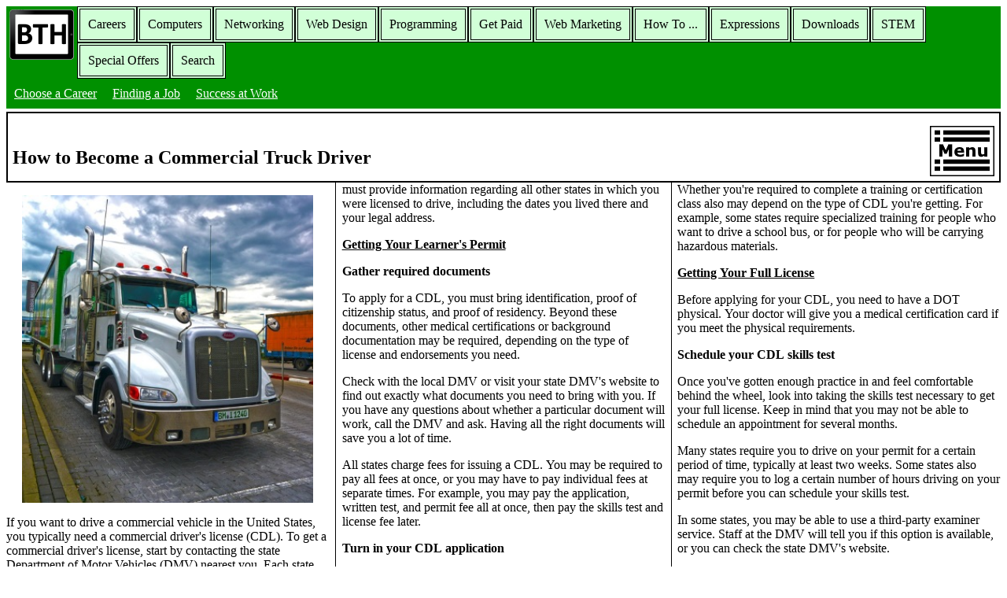

--- FILE ---
content_type: text/html
request_url: http://bucarotechelp.com/careers/choose/81001001.asp
body_size: 17963
content:
<!DOCTYPE html>
<html>
<head>
<meta name="viewport" content="width=device-width, initial-scale=1.0">
<meta http-equiv=Content-Type content="text/html; charset=windows-1252">
<meta name="robots" content="nocache">
<meta name="MSSmartTagsPreventParsing" content="TRUE">
<meta name="description" content="There is a shortage of 50,000 truckers in the United States. According to the American Trucking Association, the median annual wage for a trucker that works for a private fleet $73,000. To get a truck driving job, you must first get your commercial driver's license - or CDL." />
<noscript><meta http-equiv="refresh" content="2000; url=http://bucarotechelp.com/search/unblock.asp" /></noscript>

<title>How to Become a Commercial Truck Driver</title>

<script type="text/javascript">
var gaJsHost = (("https:" == document.location.protocol) ? "https://ssl." : "http://www.");
document.write(unescape("%3Cscript src='" + gaJsHost + "google-analytics.com/ga.js' type='text/javascript'%3E%3C/script%3E"));
</script>
<script type="text/javascript">
try {
var pageTracker = _gat._getTracker("UA-8791551-1");
pageTracker._trackPageview();
} catch(err) {}</script>

<link rel="stylesheet" href="http://bucarotechelp.com/common/responsive.css">

</head>
<body>

<nav class="nav">

<a href="http://bucarotechelp.com">
<img alt="Bucaro Techelp" title="Bucaro Techelp" border="0" width="82" height="64" style="margin:4px; float:left;" src="http://bucarotechelp.com/common/resplogo.png" />
</a>
  <!-- main sections menu -->
  <ul class="nav-list">
    <li class="nav-item"><a href="http://bucarotechelp.com/careers/default.asp">Careers</a></li>
    <li class="nav-item"><a href="http://bucarotechelp.com/computers/default.asp">Computers</a></li>
    <li class="nav-item"><a href="http://bucarotechelp.com/networking/default.asp">Networking</a></li>
    <li class="nav-item"><a href="http://bucarotechelp.com/design/default.asp">Web Design</a></li>
    <li class="nav-item"><a href="http://bucarotechelp.com/program/default.asp">Programming</a></li>
    <li class="nav-item"><a href="http://bucarotechelp.com/getpaid/default.asp">Get Paid</a></li>
    <li class="nav-item"><a href="http://bucarotechelp.com/market/default.asp">Web Marketing</a></li>
    <li class="nav-item"><a href="http://bucarotechelp.com/howto/default.asp">How To ...</a></li>
    <li class="nav-item"><a href="http://bucarotechelp.com/expressions/default.asp">Expressions</a></li>
    <li class="nav-item"><a href="http://bucarotechelp.com/downloads/default.asp">Downloads</a></li>
    <li class="nav-item"><a href="http://bucarotechelp.com/stem/default.asp">STEM</a></li>
    <li class="nav-item"><a href="http://bucarotechelp.com/offers/default.asp">Special Offers</a></li>
    <li class="nav-item"><a href="http://bucarotechelp.com/search/default.asp">Search</a></li>
  </ul>

<div style='clear:both'></div>

  <!-- sub sections menu -->
  <ul class="siteinfo-list">
    <li class="siteinfo-item"><a href="http://bucarotechelp.com/careers/choose/default.asp">Choose a Career</a></li>
    <li class="siteinfo-item"><a href="http://bucarotechelp.com/careers/findjob/default.asp">Finding a Job</a></li>
    <li class="siteinfo-item"><a href="http://bucarotechelp.com/careers/success/default.asp">Success at Work</a></li>
  </ul>
</nav>

<header>

<h1>
<a href="menu.asp">
<img style="float:right;" alt="Menu" title="Menu" border="0" width="82" height="64" src="http://bucarotechelp.com/common/menu.png" /></a><br />
How to Become a Commercial Truck Driver
</h1>

</header>
<article>

<p align="center"><img alt="Commercial vehicle operator" title="Commercial vehicle operator" border="0" style="display:block;width:100%;max-width:370px" src="images/pixabay_truck.jpg" /></p>

<!-- Image source: pixabay.com CC0 Creative Commons Free for commercial use No attribution required -->

<p>If you want to drive a commercial vehicle in the United States, you typically need a
commercial driver's license (CDL). To get a commercial driver's license, start by contacting
the state Department of Motor Vehicles (DMV) nearest you. Each state has slightly different
procedures and requirements. Generally, you will have to complete a written application, maintain
a learner's permit for a period of time, and pass a skills test before you'll be eligible for a CDL.</p>

<p><b>Check your state's eligibility requirements</b></p>

<p>Each state has its own age, residency, and medical requirements for licensed commercial
drivers. Generally, you must be at least 18 years old, or 21 years old if you plan to drive
across state lines. Even if you never drive across state lines, you may need to be 21 if you
work for a transportation or trucking company that is involved in interstate commerce.</p>

<p>Some states require you to have been a resident of the state for several months before you
are eligible to apply for a CDL.</p>

<p><b>Choose the type of vehicle you want to drive</b></p>

<p>There are three different classes of CDLs. You also can get different certifications
or endorsements depending on the specific work you want to do. The class and endorsements you
need will determine what you will be tested on and how much your CDL will cost.</p>

<p>If you already have a job lined up, your employer will be able to tell you exactly
what CDL class and endorsements you need.</p>

<p>What is the difference between a class A and class B license? With a Class A license, you can
drive a vehicle with GVWR 26,001 pounds or greater and tow a trailer heavier than 10,000 pounds.
A Class B license permits you to drive a vehicle with GVWR 26,001 pounds or greater and
tow a trailer up to 10,000 pounds.</p>

<p><b>Get a copy of your state's CDL manual</b></p>

<p>You can get a copy of your state's CDL manual at your local DMV office. Some state DMVs
also have digital copies of the manual available for download on their websites.</p>

<p>When you apply for a CDL, you'll have to take a written knowledge test. Study the manual
carefully, as it contains all the information that you'll be tested on. You may be able to get
sample questions or copies of old knowledge tests. These can help guide your study, but don't
simply memorize the answers. The questions asked on your test will likely be different.</p>

<p><b>Complete your CDL application</b></p>

<p>Your state has a specific form you must complete if you want to apply for a CDL. You
may be able to download this form online and complete it ahead of time. Many states require
you to fill out the form in person at the DMV.</p>

<p>You may have to bring documentation to prove parts of the application. Read the instructions
carefully and look through the entire document once before you start filling it out. Part of
your CDL application will be a 10-year history record check. You must provide information
regarding all other states in which you were licensed to drive, including the dates you lived
there and your legal address.</p>

<p><b><u>Getting Your Learner's Permit</u></b></p>

<p><b>Gather required documents</b></p>

<p>To apply for a CDL, you must bring identification, proof of citizenship status, and proof
of residency. Beyond these documents, other medical certifications or background documentation
may be required, depending on the type of license and endorsements you need.</p>

<p>Check with the local DMV or visit your state DMV's website to find out exactly what documents
you need to bring with you. If you have any questions about whether a particular document will
work, call the DMV and ask. Having all the right documents will save you a lot of time.</p>

<p>All states charge fees for issuing a CDL. You may be required to pay all fees at once, or
you may have to pay individual fees at separate times. For example, you may pay the application,
written test, and permit fee all at once, then pay the skills test and license fee later.</p>

<p><b>Turn in your CDL application</b></p>

<p>Turn in your application along with all required documents in person at your local DMV
office. If you live in a larger metropolitan area, find out if you can schedule an appointment
so you don't have to wait as long.</p>

<p>You must bring documents that prove your identity and your residency. Different states
may accept different types of documentation to prove residency. Check with your local DMV.
There typically will be a list of accepted documents on their website.</p>

<p>Some states, such as California, require you to schedule an appointment if you're applying for a new CDL.</p>

<p><b>Pass the written test</b></p>

<p>Before you can get your CDL permit and start driving a commercial vehicle, you need to
demonstrate knowledge of the rules of the road. All CDL applicants take a general written test.
Some endorsements, such as those for driving a school bus or transporting hazardous materials,
may require you to take an additional written test.</p>

<p>Once you've completed your test it will be scored immediately. If you earn a passing score,
you'll be issued your permit. If you don't pass, find out what you can do to retake the test.
Keep in mind you may have to pay an additional fee to retake the test.</p>

<p><b>Start the TSA background check process</b></p>

<p>If you plan to drive across state lines, or will be transporting hazardous materials,
you may be required to complete a background check with the federal Transportation Security
Administration (TSA).</p>

<p>You can schedule an appointment with a TSA agent online at https://universalenroll.dhs.gov/,
or you can call 1-855-347-8371.</p>

<p>There is a fee for the TSA background check. You also will have to be fingerprinted.</p>

<p><b>Practice with a supervising driver</b></p>

<p>Restrictions on commercial driving permits vary, but generally you can't drive solo.
You need a supervising driver who has a CDL of the same class and type as the one you want.</p>

<p>Some states require your supervising driver to fill out a form clearing you to take
the skills test. If this is a requirement for you, you'll be given a copy of the form when
you get your permit.</p>

<p><b>Complete any required training</b></p>

<p>In some states, you must complete a state-approved training or certification class before
you will be eligible to take the skills test for your CDL. DMV staff will advise you of classes
are required for you.</p>

<p>Whether you're required to complete a training or certification class also may depend
on the type of CDL you're getting. For example, some states require specialized training for
people who want to drive a school bus, or for people who will be carrying hazardous materials.</p>

<p><b><u>Getting Your Full License</u></b></p>

<p>Before applying for your CDL, you need to have a DOT physical. Your doctor will give you
a medical certification card if you meet the physical requirements.</p>

<p><b>Schedule your CDL skills test</b></p>

<p>Once you've gotten enough practice in and feel comfortable behind the wheel, look into
taking the skills test necessary to get your full license. Keep in mind that you may not be
able to schedule an appointment for several months.</p>

<p>Many states require you to drive on your permit for a certain period of time, typically
at least two weeks. Some states also may require you to log a certain number of hours driving
on your permit before you can schedule your skills test.</p>

<p>In some states, you may be able to use a third-party examiner service. Staff at the DMV will
tell you if this option is available, or you can check the state DMV's website.</p>

<p><b>Pass your CDL skills test</b></p>

<p>Before you can get a full CDL, you must pass a driving skills test with a licensed examiner.
The skills you will be tested on depend on the type of vehicle you're driving and the operations
you will commonly perform.</p>

<p>You must take the CDL skills test in the exact vehicle that you will be driving. This includes
transmission and air brakes. For example, if you're going to be driving a vehicle with a manual
transmission, you must take your skills test in a vehicle with a manual transmission.</p>

<p>If you don't get a passing score on your skills test the first time around, you may be able
to retake it. For example, in California you can take the CDL skills test up to three times.
Ask your examiner about your options.</p>

<p><b>Receive your CDL</b></p>

<p>Your examiner will issue your CDL after you pass the skills test. Each state varies regarding
when and how you will receive your official CDL. In some states you can come into the DMV office
and pick it up the next day. Others mail it to you.</p>

<p>When you get your CDL, check over it carefully to make sure all the information on it is
correct and your name is spelled correctly. Get any errors changed immediately or they
could cause you problems later on.</p>

<p>Keep in mind that federal regulations no longer permit states to issue temporary CDLs, so
you may have to wait a day or two before you can begin work.</p>

<!--
Article source: https://www.wikihow.com/Get-a-Commercial-Drivers-License-(CDL)
Original Title: How to Get a Commercial Drivers License (CDL)
-->

<hr />

<p>Article source: <a target="_blank" href="http://www.wikihow.com">wikiHow</a> wikiHow is a group
effort to create a great resource: the world's largest free how to manual. wikiHow articles help
people solve their everyday problems. wikiHow licenses all content under a Creative Commons License.
The license allows wikiHow content to be used freely for noncommercial purposes. The Creative Commons
License also allows for the creation of derivative works.</p>

<!-- amazon free audio -->
<div class="alignleft">
  <script type="text/javascript">
       	amzn_assoc_ad_type = "banner";
	amzn_assoc_marketplace = "amazon";
	amzn_assoc_region = "US";
	amzn_assoc_placement = "assoc_banner_placement_default";
	amzn_assoc_campaigns = "audibleplus";
	amzn_assoc_banner_type = "promotions";
	amzn_assoc_p = "12";
	amzn_assoc_banner_id = "0MG2XKQ7PYPP84NBNFR2";
	amzn_assoc_width = "300";
	amzn_assoc_height = "250";
	amzn_assoc_tracking_id = "bucarotechelp-20";
	amzn_assoc_linkid = "02b4ac53919bb63e542ea91fdac166d5";
  </script>
  <script src="//z-na.amazon-adsystem.com/widgets/q?ServiceVersion=20070822&Operation=GetScript&ID=OneJS&WS=1"></script>
</div>

<!-- Who Are You? -->
<p align="center"><a target="_blank"  href="https://www.amazon.com/gp/product/B08NYZ9NPM/ref=as_li_tl?ie=UTF8&camp=1789&creative=9325&creativeASIN=B08NYZ9NPM&linkCode=as2&tag=bucarotechelp-20&linkId=51825bd11739e8ddf99ef3da8ba6c22d">
<img border="0" src="//ws-na.amazon-adsystem.com/widgets/q?_encoding=UTF8&MarketPlace=US&ASIN=B08NYZ9NPM&ServiceVersion=20070822&ID=AsinImage&WS=1&Format=_SL250_&tag=bucarotechelp-20" ></a></p>

<p style='margin-left:10px; border-style:solid; border-width:1px; padding:4px;'><b>More How to Choose a Career Information:</b><br /><a href='http://bucarotechelp.com/careers/choose/91091802.asp'><b>&bull;&nbsp;</b>What to Expect With a Home-Based Telemarketing Job</a><br /><a href='http://bucarotechelp.com/careers/choose/94030401.asp'><b>&bull;&nbsp;</b>Learning About Computer Game Design</a><br /><a href='http://bucarotechelp.com/careers/choose/92100801.asp'><b>&bull;&nbsp;</b>Find a Career in Product Management</a><br /><a href='http://bucarotechelp.com/careers/choose/85061501.asp'><b>&bull;&nbsp;</b>Beginner's Guide to Computer Forensics</a><br /><a href='http://bucarotechelp.com/careers/choose/93092403.asp'><b>&bull;&nbsp;</b>What's the Lowdown on Airline Flight Attendant Jobs?</a><br /><a href='http://bucarotechelp.com/careers/choose/94081101.asp'><b>&bull;&nbsp;</b>Four Reasons You Should Start a Career in Sales - Today!</a><br /><a href='http://bucarotechelp.com/careers/choose/91090102.asp'><b>&bull;&nbsp;</b>A Career as a Speech Pathologist</a><br /><a href='http://bucarotechelp.com/careers/choose/87081501.asp'><b>&bull;&nbsp;</b>How to Get a Forklift Operator OSHA Certified</a><br /><a href='http://bucarotechelp.com/careers/choose/89043002.asp'><b>&bull;&nbsp;</b>Becoming a Systems Administrator - A Realistic Look of What it Takes to Get There and Succeed!</a><br /><a href='http://bucarotechelp.com/careers/choose/92091301.asp'><b>&bull;&nbsp;</b>Let's Explore a Culinary Career!</a><br /></p>

</article>
<footer>

<nav class="nav">
  <ul class="siteinfo-list">
    <li class="siteinfo-item"><a href="http://bucarotechelp.com">Home</a></li>
    <li class="siteinfo-item"><a href="http://bucarotechelp.com/search/000400.asp">About</a></li>
    <li class="siteinfo-item"><a href="http://bucarotechelp.com/search/000600.asp">User Agreement</a></li>
    <li class="siteinfo-item"><a href="http://bucarotechelp.com/search/000500.asp">Privacy Policy</a></li>
    <li class="siteinfo-item"><a href="http://bucarotechelp.com/search/000300.asp">Site Map</a></li>
    <li class="siteinfo-item"><a href="http://bucarotechelp.com/search/default.asp">Search</a></li>
    <li class="siteinfo-item"><a href="http://bucarotechelp.com/search/000700.asp">Contact</a></li>
    <li class="siteinfo-item"><a href="http://bucarotechelp.com/search/000810.asp">News Feeds</a></li>
    <li class="siteinfo-item"><a href="http://bucarotechelp.com/search/900700.asp">Article Submission Guidelines</a></li>
    <li class="siteinfo-item"><a href="http://bucarotechelp.com/search/onlineapps.asp">Online Applications</a></li>
    <li class="siteinfo-item"><a href="http://bucarotechelp.com/search/calculators.asp">Online Calculators</a></li>
  </ul>
</nav>

Copyright&copy;2001- 2026 Bucaro TecHelp 13771 N Fountain Hills Blvd Suite 114-248 Fountain Hills, AZ 85268

</footer>
</body>
</html>

--- FILE ---
content_type: text/css
request_url: http://bucarotechelp.com/common/responsive.css
body_size: 1736
content:
.nav 
{
width:100%;
display:inline-block;
background:#009000;
font-family:verdana;
}
.nav-list
{
margin: 0;
padding: 0;
display:inline;
list-style:none;
}
.nav-item
{
display:inline;
float:left;
border-style:double;
border-width:4px;
background-color:#d1ffd7;
}
.nav-item a
{
display:block;
padding:10px;
color:black;
text-decoration:none;
}
.nav-item a:hover
{
background:#66CC99;
}

.siteinfo 
{
width:100%;
display:inline-block;
background:#009000;
font-family:verdana;
}
.siteinfo-list
{
margin: 0;
padding: 0;
display:inline;
list-style: none;
}
.siteinfo-item
{
display:inline;
float:left;
}
.siteinfo-item a
{
display:block;
padding:10px;
color:white;
}
.siteinfo-item a:hover
{
background:#66CC99;
}

header
{
padding-left:6px;
padding-right:6px;
border-style:solid;
border-width:2px;
font-family:verdana;
font-size:12px;
}

article
{
-moz-column-rule: 1px solid black;
-webkit-column-rule: 1px solid black;
column-rule: 1px solid black;
}
/* for devices 40em max width */
@media screen and (max-width:40em)
{
   article
   {
    -moz-column-count: 1;
    -webkit-column-count: 1;
    column-count: 1;      
  }
}

/* for devices 41-60em width */
@media screen and (min-width:41em) and (max-width:60em)
{
   article
   {
    -moz-column-count: 2;
    -webkit-column-count: 2;
    column-count: 2;      
  }
}

/* for devices greater than 61em width */
@media screen and (min-width:61em)
{
   article
   {
    -moz-column-count: 3;
    -webkit-column-count: 3;
    column-count: 3;      
  }
}
footer
{
padding:4px;
border-style:solid;
border-width:2px;
font-family:verdana;
}
p, ol
{
font-family:verdana;
}